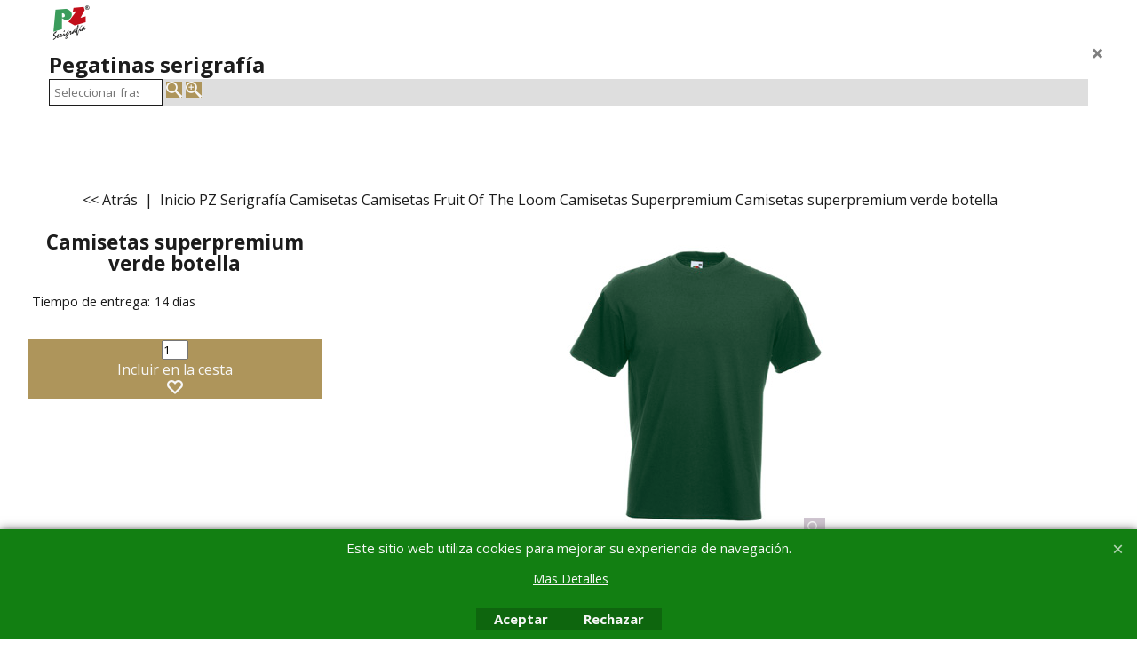

--- FILE ---
content_type: text/html
request_url: https://www.pegatinasserigrafia.com/contents/es/d-33.html
body_size: 1952
content:
<ul class="idx2List"><li class="GC32"><a id="idx2D-2" class="idx2" href="../../index.html" title=""><span>Inicio</span></a></li><li class="GC32"><a id="idx2D36568771" class="idx2" href="d36568771_Pegatinas-codigo-QR-lectura-cartas-restaurante.html" title=""><span>Pegatinas QR </span></a></li><li class="GC32"><a id="idx2D36568773" class="idx2" href="d36568773_Envoltorios-antigrasa.html" title="envoltorios antigrasa impresión serigrafía"><span>Envoltorios antigrasa</span></a></li><li class="GC32"><a id="idx2D36568778" class="idx2" href="d36568778_Cajas-pizzas.html" title="Cajas para pizzas impresión serigrafía"><span>Cajas pizzas</span></a><ul><li class="GC34"><a id="idx2SubD36568779" class="idx2Sub" href="d36568779_Cajas-pizzas-26-cm..html" title="Cajas pequeñas para pizzas impresión serigrafía"><img src="../media/trans.gif" data-echo="../media/k_Cajas-pizzas--26-cm-serigrafia-caja-pequena---copia.jpg" id="ID36568779" name="ID36568779" border="0" alt="Cajas pequeñas para pizzas impresión serigrafía" title="Cajas pequeñas para pizzas impresión serigrafía" width="338" height="238"/><span>Cajas pizzas 26 cm.</span></a></li><li class="GC34"><a id="idx2SubD36568780" class="idx2Sub" href="d36568780_Cajas-pizza.html" title="Cajas medianas para pizzas impresión serigrafía"><img src="../media/trans.gif" data-echo="../media/k_Cajas-pizzas--26-cm-serigrafiadas--copia.jpg" id="ID36568780" name="ID36568780" border="0" alt="Cajas medianas para pizzas impresión serigrafía" title="Cajas medianas para pizzas impresión serigrafía" width="338" height="238"/><span>Cajas pizza 30 cm.</span></a></li><li class="GC34"><a id="idx2SubD36568781" class="idx2Sub" href="d36568781_Cajas-pizza-40-cm..html" title="Cajas familiares para pizzas impresión serigrafía"><img src="../media/trans.gif" data-echo="../media/k_Cajas-para-pizzas-40-cm-serigrafiadas---copia.jpg" id="ID36568781" name="ID36568781" border="0" alt="Cajas familiares para pizzas impresión serigrafía" title="Cajas familiares para pizzas impresión serigrafía" width="338" height="238"/><span>Cajas pizza 40 cm.</span></a></li></ul></li><li class="GC32"><a id="idx2D14" class="idx2" href="d14_gota-de-resina.html" title="Pegatinas con gota de resina, adhesivos gota de resina, adhesivos resibnados"><span>Gota resina</span></a><ul><li class="GC34"><a id="idx2SubD64" class="idx2Sub" href="d64_Gota-de-resina-oro.html" title="Pegatinas gota de resina oro"><img src="../media/trans.gif" data-echo="../media/k_gota-de-resina-oro.png" id="ID64" name="ID64" border="0" alt="Pegatinas gota de resina oro" title="Pegatinas gota de resina oro" width="250" height="110"/><span>Gota de resina oro</span></a></li><li class="GC34"><a id="idx2SubD65" class="idx2Sub" href="d65_gota-de-resina-plata.html" title="Pegatinas gota de resina plata"><img src="../media/trans.gif" data-echo="../media/k_gota-de-resina-plata.png" id="ID65" name="ID65" border="0" alt="Pegatinas gota de resina plata" title="Pegatinas gota de resina plata" width="250" height="110"/><span>Gota de resina plata</span></a></li><li class="GC34"><a id="idx2SubD36568732" class="idx2Sub" href="d36568732_Pegatinas-resinadas-proteccion-depositos-motos.html" title=""><img src="../media/trans.gif" data-echo="../media/k_ADHESIVOS-RESINA-BOXES.jpg" id="ID36568732" name="ID36568732" border="0" alt="" title="" width="1347" height="1708"/><span>Pegatinas resinadas protección depósitos motos</span></a></li><li class="GC34"><a id="idx2SubD85" class="idx2Sub" href="d85_Pegatinas_resinadas_transparentes.html" title=""><img src="../media/trans.gif" data-echo="../media/gota-resina-motos-transparente.jpg" id="ID85" name="ID85" border="0" alt="" title="" width="1180" height="1618"/><span>Pegatinas resinadas transparentes</span></a></li><li class="GC34"><a id="idx2SubD86" class="idx2Sub" href="d86_Pegatinas_resinadas_gran_formato.html" title=""><img src="../media/trans.gif" data-echo="../media/pegatina-gota-de-resina-rotulacion.jpg" id="ID86" name="ID86" border="0" alt="" title="" width="640" height="478"/><span>Pegatinas resinadas gran formato</span></a></li><li class="GC34"><a id="idx2SubD87" class="idx2Sub" href="d87_Pegatinas-resinadas-letras-corporeas-lettering.html" title=""><img src="../media/trans.gif" data-echo="../media/pegatinas-resinadas-letra-corporea.jpg" id="ID87" name="ID87" border="0" alt="" title="" width="640" height="480"/><span>Pegatinas resinadas letras corpóreas</span></a></li><li class="GC34"><a id="idx2SubD88" class="idx2Sub" href="d88_Pegatinas_resinadas_banderas.html" title=""><img src="../media/trans.gif" data-echo="../media/20140217_163526.jpg" id="ID88" name="ID88" border="0" alt="" title="" width="2560" height="1920"/><span>Pegatinas resinadas banderas</span></a></li><li class="GC34"><a id="idx2SubD89" class="idx2Sub" href="d89_Lazos_resinados.html" title=""><img src="../media/trans.gif" data-echo="../media/20140217_163635.jpg" id="ID89" name="ID89" border="0" alt="" title="" width="1920" height="2560"/><span>Lazos resinados</span></a></li><li class="GC34"><a id="idx2SubD90" class="idx2Sub" href="d90_Aplicaciones_para_las_pegatinas_con_gota_de_resina.html" title=""><img src="../media/trans.gif" data-echo="../media/adhesivos de resina.jpg" id="ID90" name="ID90" border="0" alt="" title="" width="500" height="333"/><span>Aplicaciones para las pegatinas con gota de resina</span></a></li><li class="GC34"><a id="idx2SubD99" class="idx2Sub" href="d99_Pegatinas-gota-de-resina.html" title=""><img src="../media/trans.gif" data-echo="../media/k_pegatinas-gota-resina-blancas.jpg" id="ID99" name="ID99" border="0" alt="" title="" width="2560" height="1920"/><span>Pegatinas gota de resina</span></a></li><li class="GC34"><a id="idx2SubD36568669" class="idx2Sub" href="d36568669_pegatinas-resinadas-blancas.html" title=""><img src="../media/trans.gif" data-echo="../media/k_DSC04010.JPG" id="ID36568669" name="ID36568669" border="0" alt="" title="" width="640" height="480"/><span>pegatinas resinadas blancas</span></a></li><li class="GC34"><a id="idx2SubD36568674" class="idx2Sub" href="d36568674_Pegatinas-resinadas-portamatriculas.html" title=""><img src="../media/trans.gif" data-echo="../media/k_Resina-matriculas-ok-22.jpg" id="ID36568674" name="ID36568674" border="0" alt="" title="" width="250" height="140"/><span>Pegatinas resinadas portamatrículas</span></a><ul><li class="GC34"><a id="idx2SubD36568719" class="idx2Sub" href="d36568719_pegatinas-resinadas-para-matriculas.html" title=""><img src="../media/trans.gif" data-echo="../media/k_Pegatinas-gota-de-resina-para-matriculas.jpg" id="ID36568719" name="ID36568719" border="0" alt="" title="" width="1142" height="483"/><span>pegatinas resinadas para matriculas</span></a></li><li class="GC34"><a id="idx2SubD36568720" class="idx2Sub" href="d36568720_Pegatinas-resinadas-matriculas-de-motos.html" title=""><img src="../media/trans.gif" data-echo="../media/k_Pegatinas-resina-matriculas-motos.jpg" id="ID36568720" name="ID36568720" border="0" alt="" title="" width="1181" height="576"/><span>Pegatinas resinadas matriculas de motos</span></a></li></ul></li><li class="GC34"><a id="idx2SubD36568733" class="idx2Sub" href="d36568733_Pegatinas-para-nombres-de-barcos-en-gota-de-resina.html" title=""><img src="../media/trans.gif" data-echo="../media/k_pegatinas-gota-de-resina-para-nombres-de-barcos.jpg" id="ID36568733" name="ID36568733" border="0" alt="" title="" width="907" height="670"/><span>Pegatinas para nombres de barcos en gota de resina</span></a></li></ul></li><li class="GC32"><a id="idx2D36568741" class="idx2" href="d36568741_Pegatinas-suelo.html" title=""><span>Suelo</span></a><ul><li class="GC34"><a id="idx2SubD36568759" class="idx2Sub" href="d36568759_Pegatinas-su-turno-para-restaurantes.html" title=""><span>Pegatinas su turno para restaurantes</span></a></li><li class="GC34"><a id="idx2SubD36568760" class="idx2Sub" href="d36568760_Pegatinas-su-turno-para-hoteles.html" title=""><span>Pegatinas su turno para hoteles</span></a></li><li class="GC34"><a id="idx2SubD36568761" class="idx2Sub" href="d36568761_Pegatinas-para-suelo-supermercados.html" title=""><span>Pegatinas su turno supermercados</span></a></li><li class="GC34"><a id="idx2SubD36568762" class="idx2Sub" href="d36568762_Pegatinas-espere-su-turno-hoteles.html" title=""><span>Pegatinas espere su turno hoteles</span></a></li><li class="GC34"><a id="idx2SubD36568763" class="idx2Sub" href="d36568763_Pegatinas-espere-su-turno-ayuntamientos.html" title=""><span>Pegatinas espere su turno ayuntamientos</span></a></li><li class="GC34"><a id="idx2SubD36568764" class="idx2Sub" href="d36568764_Pegatinas-su-turno-talleres-mecanicos.html" title=""><span>Pegatinas su turno talleres mecánicos</span></a></li><li class="GC34"><a id="idx2SubD36568765" class="idx2Sub" href="d36568765_Adhesius-esperi-el-seu-torn.html" title=""><span>Adhesius esperi el seu torn</span></a></li></ul></li><li class="GC32"><a id="idx2D36568774" class="idx2" href="d36568774_Vinilos.html" title=""><span>Vinilos</span></a><ul><li class="GC34"><a id="idx2SubD36568775" class="idx2Sub" href="d36568775_Vinilos-blancos-con-adhesivo-permanente.html" title=""><span>Vinilos blancos con adhesivo permanente</span></a></li><li class="GC34"><a id="idx2SubD36568776" class="idx2Sub" href="d36568776_Vinilos-blancos-con-adhesivo-removible.html" title=""><span>Vinilos blancos con adhesivo removible</span></a></li><li class="GC34"><a id="idx2SubD36568777" class="idx2Sub" href="d36568777_Vinilos-blancos-adhesivo-permanente-dorso-ranurado.html" title=""><span>Vinilos blancos adhesivo permanente dorso ranurado</span></a></li></ul></li><li class="GC32"><a id="idx2D36568743" class="idx2" href="d36568743_Pegatinas-manillas-.html" title=""><span>Manillas </span></a></li><li class="GC32"><a id="idx2D36568747" class="idx2" href="d36568747_Espejos.html" title=""><span>Espejos</span></a></li><li class="GC32"><a id="idx2D36568749" class="idx2" href="d36568749_Ascensores.html" title=""><span>Ascensores</span></a></li><li class="GC32"><a id="idx2D36568766" class="idx2" href="d36568766_Camisetas.html" title=""><span>Camisetas</span></a></li><li class="GC32"><a id="idx2D15" class="idx2" href="d15_Autoestaticos.html" title=""><span>Autoestaticos</span></a><ul><li class="GC34"><a id="idx2SubD36568692" class="idx2Sub" href="d36568692_Autoestaticos-8x8-cm.html" title=""><span>Autoestáticos 8x8 cm </span></a></li><li class="GC34"><a id="idx2SubD36568693" class="idx2Sub" href="d36568693_Redondos.html" title=""><span>Redondos 6.5x6.5 cm </span></a></li><li class="GC34"><a id="idx2SubD36568694" class="idx2Sub" href="d36568694_autoestaticos-5x4-cm-.html" title=""><span>autoestáticos 5x4 cm </span></a></li><li class="GC34"><a id="idx2SubD36568695" class="idx2Sub" href="d36568695_Autoestaticos-60x22-cm-.html" title=""><span>Autoestáticos 60x22 cm </span></a></li><li class="GC34"><a id="idx2SubD36568696" class="idx2Sub" href="d36568696_Autoestaticos-80x30-cm.html" title=""><span>Autoestáticos 80x30 cm</span></a></li><li class="GC34"><a id="idx2SubD36568697" class="idx2Sub" href="d36568697_Autoestaticos-8x4.5-cm-.html" title=""><span>Autoestáticos 8x4.5 cm </span></a></li><li class="GC34"><a id="idx2SubD36568703" class="idx2Sub" href="d36568703_Autoestaticos-tamano-standar.html" title=""><span>Autoestáticos tamaño standar</span></a></li></ul></li><li class="GC32"><a id="idx2D34" class="idx2" href="d34_Antigoteos-vino-cortavinos.html" title=""><span>Cortavinos</span></a></li><li class="GC32"><a id="idx2D-21" class="idx2" href="brands.html" title=""><span>Comprar por marca</span></a></li><li class="GC32"><a id="idx2D36568772" class="idx2" href="d36568772_Tank-pad.html" title="Tank pad, pegatinas prtección depósitos motos"><span>Tank pad</span></a></li></ul>

--- FILE ---
content_type: text/html
request_url: https://www.pegatinasserigrafia.com/contents/es/d-34.html
body_size: 654
content:
<ul class="idx1List"><li class="GC28"><a id="idx1D-2" class="idx1" href="../../index.html" title=""><span>Inicio</span></a></li><li class="GC28"><a id="idx1D54" class="idx1" href="d54_Pegapins.html" title="Pegatinas resinadas"><span>Pegapins ®</span></a><ul><li class="GC30"><a id="idx1SubD31000984" class="idx1Sub" href="d31000984_Pegatinas-resinadas.html" title=""><img src="../media/trans.gif" data-echo="../media/pegatinas-resinadas_20170718072141.jpg" id="ID31000984" name="ID31000984" border="0" alt="" title="" width="350" height="263"/><span>Pegatinas resinadas</span></a></li><li class="GC30"><a id="idx1SubD55" class="idx1Sub" href="d55_Autoestaticos.html" title="Pegatinas talleres"><img src="../media/trans.gif" data-echo="../media/k_autoestaticos.png" id="ID55" name="ID55" border="0" alt="Pegatinas talleres" title="Pegatinas talleres" width="165" height="88"/><span>Autoestaticos ®</span></a></li></ul></li><li class="GC28"><a id="idx1D136" class="idx1" href="d136_Serigrafia-PZ.html" title=""><span>Nosotros</span></a></li><li class="GC28"><a id="idx1D-9" class="idx1" href="contactus.html" title=""><span>Contacto</span></a></li><li class="GC28"><a id="idx1D-5" class="idx1" href="terms.html" title=""><span>Términos</span></a></li><li class="GC28"><a id="idx1D-4" class="idx1" href="privacy.html" title=""><span>Privacidad</span></a></li><li class="GC28"><a id="idx1D-6" class="idx1" href="basket.html" title=""><span>Caja</span></a></li><li class="GC28"><a id="idx1D-3" class="idx1" href="about.html" title="Haga clic aquí para editar introducción"><span>Catálogo</span></a><ul><li class="GC30"><a id="idx1SubD71" class="idx1Sub" href="d71_Merchandising_festivales.html" title=""><span>Merchandising festivales</span></a></li><li class="GC30"><a id="idx1SubD72" class="idx1Sub" href="d72_Ofertas_autoestaticos.html" title=""><span>Autoestaticos</span></a></li><li class="GC30"><a id="idx1SubD95" class="idx1Sub" href="d95_Pueblos_de_Mallorca.html" title=""><span>Pueblos de Mallorca</span></a></li><li class="GC30"><a id="idx1SubD31001007" class="idx1Sub" href="d31001007_POLITICAS-DE-COOCKIES.html" title=""><span>POLITICAS DE COOCKIES</span></a></li></ul></li><li class="GC28"><a id="idx1D39" class="idx1" href="d39_Presupuestos-serigrafia.html" title=""><span>Presupuestos</span></a></li><li class="GC28"><a id="idx1D9" class="idx1" href="d9_Envios.html" title=""><span>Envios</span></a></li><li class="GC28"><a id="idx1D-10" class="idx1" href="favorites.html" title="Haga clic aquí para editar introducción"><span>Favoritos</span></a></li><li class="GC28"><a id="idx1D53" class="idx1" href="d53_Cortagotas-vino.html" title="Antigoteos vino"><span>Cortagotas</span></a><ul><li class="GC30"><a id="idx1SubD36568684" class="idx1Sub" href="d36568684_Presupuestos.html" title=""><span>Presupuestos</span></a></li></ul></li><li class="GC28"><a id="idx1D31001013" class="idx1" href="d31001013_Pedidos-Serigrafia-PZ.html" title=""><span>Pedidos</span></a></li></ul>

--- FILE ---
content_type: text/html; charset=utf-8
request_url: https://www.pegatinasserigrafia.com/contents/es/conf.html?lmd=45684.695833
body_size: 1624
content:
<html> <head><meta http-equiv="Content-Type" content="text/html; charset=utf-8">
<meta name="robots" content="noindex,nofollow,noarchive,nosnippet"/>
<script type="text/javascript">var tf=parent.tf,core=tf.core;function coreSettings(){if(!tf.coreLoaded||!tf.core||!tf.core.Basket){setTimeout("coreSettings()",100);return;}core=tf.core;core.Basket.shDisc('6','','','','',-1,'');core.Basket.tax=new core.tax();core.BTax=core.Basket.tax;core.STax=new core.tax();core.BTax.init(core.shopRegion,true);core.STax.init(core.shopRegion,true);core.BTax.addArea('TD1','ES','21.000','IVA',false,0,0);populateTSI();core.confLoaded=true;if(tf.core&&tf.updateTab&&tf.bsk)tf.updateTab();}coreSettings();function populateTSI(){if(!core)core=tf.core;if(!core)return;var TS=[];TS['TD1']={inc:'Con IVA',exc:'Sin IVA'};core.tsI={length:0};core.tsIx={length:0};var country_code=(core.region)?core.region:core.shopRegion;for(var s in TS){if((core.BTax&&core.BTax.forRegion(s,country_code))){core.tsI[s]=TS[s]['inc'];core.tsI['length']++;core.tsIx[s]=TS[s]['exc'];core.tsIx['length']++;}}var TSSH=[];core.tsshI={length:0};core.tsshIx={length:0};for(var s in TSSH){if(core.STax&&core.STax.forRegion(s,country_code)){core.tsshI[s]=TSSH[s]['inc'];core.tsshI['length']++;core.tsshIx[s]=TSSH[s]['exc'];core.tsshIx['length']++;}}}function greySettings(){if(tf.isInSFClassic())return;if(!tf.coreLoaded||!tf.greyLoaded||!tf.shipping||!tf.shipping.shipping||!tf.cntyListLoaded){setTimeout("greySettings()",100);return;}core=tf.core,grey=tf.shipping;grey.core=core;grey.ship=new grey.shipping(grey.cnty,0,0.000);tf.ship_obj=grey.ship;tf.shipping.serviceReady=true;grey.ship.type('0','0.000000');}greySettings();function custInfo(){var grey=tf.shipping;var ret=[];var values={'customer_zip':(tf.content.ship&&tf.content.ship.zip?tf.content.ship.zip.value:'')};var FF=['1,Nombre,customer_firstname,1,0,0,20,1,50,0,0,0,1,1,1,1,'+(values['customer_firstname']||'')+'','3,Empresa,company_name,1,0,0,20,1,20,0,0,0,1,0,1,1,Empresa','5,Calle,customer_street,1,0,0,20,1,70,0,0,0,1,1,1,1,'+(values['customer_street']||'')+'','6,Número,customer_house_number,1,0,0,20,1,70,0,0,0,1,1,1,1,'+(values['customer_house_number']||'')+'','7,Ciudad/Pueblo,customer_city,1,0,0,20,1,80,0,0,0,1,1,1,1,'+(values['customer_city']||'')+'','8,Provincia,customer_state,1,0,0,20,1,80,0,0,0,1,1,1,1,'+(values['customer_state']||'')+'','9,Localidad,customer_county,1,0,0,20,1,80,0,0,0,1,0,1,1,'+(values['customer_county']||'')+'','10,Código postal,customer_zip,1,0,0,20,1,20,0,0,0,1,1,1,1,'+(values['customer_zip']||'')+'','11,Teléfono,customer_phone,1,0,0,20,1,25,0,0,0,1,1,1,1,Telefono','13,E-mail,customer_email,1,0,0,20,1,200,0,0,0,1,1,1,1,'+(values['customer_email']||'')+'','15,Cif.,customer_extra1,1,0,0,8,1,200,0,0,1,1,1,1,1,'+(values['customer_extra1']||'')+'','16,País ,customer_country,1,0,0,20,1,80,0,0,0,1,1,1,1,'+(values['customer_country']||'')+''];ret['Dirección de Cobro']=grey.crCGIFlds('customer',FF);var FF=['1,Nombre,delivery_firstname,1,0,0,20,1,50,0,0,0,1,1,1,1,'+(values['delivery_firstname']||'')+'','2,Apellido,delivery_lastname,1,0,0,20,1,50,0,0,0,1,1,1,1,'+(values['delivery_lastname']||'')+'','3,Nombre de la empresa,company_name,1,0,0,20,1,200,0,0,0,1,0,1,1,'+(values['company_name']||'')+'','4,País ,delivery_country,1,0,0,20,1,80,0,0,0,1,1,1,1,'+(values['delivery_country']||'')+'','6,Número,delivery_house_number,1,0,0,20,1,70,0,0,0,1,1,1,1,'+(values['delivery_house_number']||'')+'','7,Calle,delivery_street,1,0,0,20,1,70,0,0,0,1,1,1,1,'+(values['delivery_street']||'')+'','8,Ciudad/Pueblo,delivery_city,1,0,0,20,1,80,0,0,0,1,1,1,1,'+(values['delivery_city']||'')+'','9,Estado,delivery_state,1,0,0,20,1,80,0,0,0,1,1,1,1,'+(values['delivery_state']||'')+'','10,Condado,delivery_county,1,0,0,20,1,80,0,0,0,1,1,1,1,'+(values['delivery_county']||'')+'','11,Código postal,delivery_zip,1,0,0,20,1,20,0,0,0,1,1,1,1,'+(values['delivery_zip']||'')+'','12,Teléfono,delivery_phone,1,0,0,20,1,25,0,0,0,1,1,1,1,'+(values['delivery_phone']||'')+''];ret['Dirección de Entrega']=grey.crCGIFlds('customer',FF);return ret;}var pmdataraw='<?xml version=\"1.0\" encoding=\"UTF-8\"?><data><method><service>Pago manual</service><service_logo></service_logo><key>Pay On Invoice</key><name>Pagar por factura</name><comment>Pago por transferencia bancaria</comment><comment_name>Comentarios</comment_name><id>0</id><fees></fees><logo></logo><currencies>EUR</currencies><country></country><priority>1</priority></method><duty_warning enabled=\"1\"></duty_warning><surchargetax enabled=\"0\"></surchargetax><provider_name enabled=\"1\"></provider_name></data>'.replace(/&/g,'&amp;');var pmdatasig='45684.691667';function payMethod(){var grey=tf.shipping;var ret=[];return ret;}tf.conf=this.window;tf.confLoaded='es';</script></head><body></body>
</html>
<!--$Revision: 46272 $
$HeadURL: svn://localhost/ShopFactory/branches/V14_60/bin/Common%20Files/parseLang/conf.html $ -->

--- FILE ---
content_type: text/html; charset=utf-8
request_url: https://www.pegatinasserigrafia.com/contents/grey.html
body_size: 6348
content:
<html xmlns:sf>
<head>
<meta http-equiv=Content-Type content="text/html; charset=utf-8">
<meta name="robots" content="noindex,nofollow,noarchive,nosnippet"/>
<script type="text/javascript">var tf=parent.tf,core=tf.core;var d=document;tf.$(tf.content).trigger('grey.loading');var ship,_loc=null,zip='';tf.scr.load('_cntyListjs_',tf.wm.url('cntyList.js','-',1),null,null,d);var addressFormatHTML;tf.scr.load('_contactusaddressjs_',tf.wm.url('contactus_address.js',tf.lmd['contactus'],1),null,null,d);var langDir=tf.wm.path(unescape(tf.location));var CS=[];CS['basket']=['basket','version=6.00','sfver="ShopFactory Gold 14.6.0 Build 24151/F1CF229D0301F26C329AB9F589DEA274"','promo=""','round=core.nfmt.roundTotalTable[tf.shopCurrency.iso]','ship_total=$_.shipPrice(tf.ship_obj)','weight=overall("weight")','tax_noshiptax=$_.chk_tax_noshiptax','tax_ship=$_.chk_tax_ship','tax_total=$_.chk_total_tax','disc_novoucher=$_.chk_disc_novoucher','quantity=overall("quantity")','purchase=total()','pmsurcharge=overall("pmsurcharge")','pmsurchargetax=overall("pmsurchargetax")','extotal=total("exc")','intotal=total("inc")','total=$_.chk_total'];var terms_title={'es':'Términos',}[tf.lang];CS['shop']=['shop','name=""','html_lang=tf.lang','host=tf.wm.hostbaseurl','symbol=tf.currentCurrency.abbrev','decimal=nfmt.delim()','scurrency=tf.shopCurrency.getSignedID()','sprecision=tf.shopCurrency.decimal_places','ccurrency=tf.currentCurrency.iso','cprecision=tf.currentCurrency.decimal_places','crate=parseFloat(tf.currentCurrency.multiplier/tf.shopCurrency.multiplier)','sfid="No reginfo;381b1440"','term=langDir+"terms.html"','weightUnit="kg"','discounts_secure="6,,/33E1BC099C413AB455511D1C7FD65A53"','tax_secure="21.000,TD1,4/0549C47FDF2AE46A99321FEEFE61541C"','deduct_local_tax="1"','checkout_url=langDir+"basket.html"','thankyou_url=langDir+"thankyou.html"','unsuccessful_url=langDir+"unsuccessful.html"','sessid=tf.wm._rnd','terms_email_url=langDir+"terms_email.html"','terms_emailtext_url=langDir+"terms_email.txt"','terms_required="1"','terms_title=terms_title','defaultHTMLFile="index.html"','articleNumSeparator="-"','terms_for_returning_products_type="-1"','terms_for_returning_products_title=""','terms_for_returning_products_email_url=langDir+"terms_for_returning_products_email.html"','terms_for_returning_products_emailtext_url=langDir+"terms_for_returning_products_email.txt"','privacy_title="Privacidad"','privacy_url=langDir+"privacy.html"','confirm_email_url=langDir+"confirm_email.html"','contact_title="Contacto"','contact_url=langDir+"contactus.html"'];CS['item']=['item','prodid=id','quantity=quantity','title=title','information=information','price=price','weight=weight()','itemNo=getItemNo()','taxes=taxes','useDec=useDec','esd=esd','prdc=prdc','page=unescape(purl)','img=unescape(pimg)','stotal=calc("cgi")','department=$_.department.replace(/\&gt\;/g,">")','category=$_.category','producttype=$_.producttype','requestquote=requestQuote','requestsample=requestSample','product_secure=sig(true)','brand=brand','EAN=ean'];CS['freeitem']=['freeitem','prodid=id','quantity=quantity','title=title','price=price','weight=weight()','itemNo=itemNo'];CS['disc']=['disc','type=type','value=value','timelimit=tlim'];CS['gdisc']=['gdisc','value=value'];CS['option']=['option','field=name','chid=choiceId()','display=title','required=type','choice=choice()','price=price()','weight=weight()','optid=optId()','combine=combine'];CS['tax']=['tax','taxid=id','amount=cache','taxName=taxName','code=code','percentage=perc','incTax=incTax','isexempt=exempt','exemptNo=exNo'];CS['shiptax']=['shiptax','taxid=id','amount=cache','taxName=taxName','code=code','percentage=perc','incTax=incTax','isexempt=exempt','exemptNo=exNo'];CS['ship']=['shipinfo','type=type()','rcode=core.region','mcode=core.method','region=core.Basket.ship.rgnName','regionCodes=core.Basket.ship.rgnCodes','method=core.Basket.ship.mthName','zip=tf.shipping.zip','tax=tax()','ADSA="1"','packages=packages'];CS['sDetails']=['shipdetails','chargeType=chargeType','handling=handling','minCharge=minCharge','rateType=rateType','perBox=perBox','costPerWU=costPerWU','maxWeightPerBox=maxWght','sig=sig'];CS['merchant']=['merchant','Country="ES"','EmailOrders="pz@pzserigrafia.com"','merchantHTML=window.addressFormatHTML','ContactName="Vicente Padilla"','CompanyName="Serigrafía PZ s.l."','CompanyAddress="Conradors, 25"','Suburb="Polígono de Marratxi"','City="Marratxí"','County=""','State=""','Zip="07141"','Phone=" 971 60 42 60"','Fax="."','EmailContact="pz@pzserigrafia.com"','PhoneOrder="0034 971 60 42 60"','FaxOrder="."','CompanyNumberLabel="B07641335"','CompanyNumber="B07641335"','TaxNumberLabel="Tax number"','TaxNumber=""','Custom1Name="Custom 1"','Custom1Content=""','Custom2Name="Custom 2"','Custom2Content=""'];CS['reseller']=['reseller','mid=tf.getARMID("mid",true)','rid=core.ResellerID?core.ResellerID:tf.getARMID("rid",true)','rpwd=core.ResellerPasswd','aid=tf.getARMID("aid",true)'];CS['fieldnames']=['fieldnames','fields="Order,FieldName,KeyName,FieldType,DataType,DropdownType,BoxWidth,BoxLines,MaxLength,DefaultAnswer,NumberOfAnswers,UserDeletable,Required,ProvidedByCustomer,RadioTypeFlag,CheckboxTypeFlag"'];CS['field']=['field','value='];CS['customer']=['custdetails'];CS['payment']=['payment'];CS['paymentfilter']=['paymentfilter'];CS['pmethod']=['method','typename=name','typecode=code'];CS['pservice']=['service','ID=[0]','Name=[1]','MID=[2]','Password=[3]','URL=[4]','PGP=[5]','Extra1=[6]','Extra2=[7]','ServiceID=[8]','PServType=[9]'];CS['colors']=['colors','bg=document.bgColor','link="#571F9c"','alink="#571F9c"','vlink=document.vlinkColor','special="#EC006c"','classViewbasketHeader=core.getCssText(".GC5")','classBody=core.getCssText(".GC22")','classContentBody=core.getCssText("body.ContentBody").replace(/\%26/g,"%2526")','classCheckout=core.getCssText(".GC13")','classStepsClr1=core.getCssText(".GC13")','classStepsClr2=core.getCssText(tf.$(\'#Content\').attr(\'class\').replace(/.*?(GC\\d+).*/,\'.$1\')).replace(/.*background-color:(.*?);.*/,\'$1\')','classBackgroundImg=core.getCssText("body").replace(/\%26/g,"%2526")','GC15=core.getCssText(".GC15")','GC41=core.getCssText(".GC41")'];CS['texts']=['LD','step1=$_.LD_SHOPPING_CART','step2=$_.LD_SECURE_CHECKOUT','step3=$_.LD_REVIEWANDSENDORDER','steps_version=3.00','in_case_we_have_to_contact_you=$_.LD_IN_CASE_WE_HAVE_TO_CONTACT_YOU'];CS['order']=['order','format="HTML_V8"','delim="~"','min="1.000000"','max="0.000000"','email_field="confirm_email"','attach="1"','integrateOrderTracking="1"',];CS['services']=['services'];CS['services/service']=['service','name=name'];CS['services/service/property']=['property','name=name','value=value'];function crCGIFlds(id,arr,obj){var aref=new Array();for(var i=0;i<arr.length;i++)aref[i]=Code.code('field',arr[i]);return Code.code(id,obj,aref);}function prepare4post(arr){function _cde(arr,type,obj,aref,noTagIfTheseAttribsBlank){if(arr)arr[arr.length]=Code.code(type,obj,aref,noTagIfTheseAttribsBlank);else return Code.code(type,obj,aref)}var bsk=core.Basket;if(bsk.items.cnt()<=0)return;if(!arr)arr=new Array();_cde(null,'basket',bsk,arr);var itm=bsk.items.start();while(itm!=null){var a=new Array();for(var i=0,o=itm.options;i<o.cnt();i++)_cde(a,'option',o.get(i),null,{choice:true});_cde(a,'disc',bsk.disc.get(itm.id));if(core.ResellerID!=''){var gd=bsk.gdisc.getById(itm.prdc);if(!gd)gd=bsk.gdisc.getById('ALL_OTHERS');if(gd)_cde(a,'gdisc',gd);}if(itm.prdc)itm.prdc=itm.prdc.replace('%%P','');_cde(arr,'item',itm,a);if(!isNaN(itm.prdc))itm.prdc+='%%P';itm=bsk.items.next();}var itm=bsk.fbsk.items.start();while(itm!=null){_cde(arr,'freeitem',itm);itm=bsk.fbsk.items.next();}for(var i=0,tl=bsk.tax._tax;i<tl.cnt();i++)_cde(arr,'tax',tl.get(i));for(var i=0,tl=core.STax._tax;i<tl.cnt();i++)_cde(arr,'shiptax',tl.get(i));if(tf.conf){_cde(arr,'fieldnames');var tmp,pa=[];tmp=tf.conf.custInfo();for(i in tmp)arr[arr.length]=tmp[i];tmp=tf.conf.payMethod();for(i in tmp)pa[pa.length]=tmp[i];}if(tf.core.voucher&&tf.core.voucher.noDiscount())tf.core.voucher.invalidate();var aServices=[{}];var a1=new Array();for(var i=1;i<aServices.length;i++){var a2=new Array(),oService=aServices[i];if(oService.property.length){for(var j=0;j<oService.property.length;j++){_cde(a2,'services/service/property',oService.property[j]);}}else _cde(a2,'services/service/property',oService.property);_cde(a1,'services/service',oService,a2);}_cde(arr,'services',null,a1);if(typeof(ship)=='undefined'||!ship)tf.conf.greySettings();_cde(arr,'payment',this,pa);arr.push('<paymentfilter>'+tf.escapeForXML(tf.core.pmKey.replace(/\(/g,'&#40;').replace(/\)/g,'&#41;').replace(/,/g,'&#44;'))+'</paymentfilter>');_cde(arr,'ship',ship,new Array(_cde(null,'sDetails',ship.cLink)));_cde(arr,'merchant',bsk);_cde(arr,'disc',bsk.shDisc());_cde(arr,'reseller');_cde(arr,'shop',this);_cde(arr,'order');_cde(arr,'colors');_cde(arr,'texts',tf.LD);var sCde=_cde(null,'basket',bsk,arr);if(!tf.isIE8)sCde=sCde.replace(/%/g,'%25').replace(/&/g,'%26').replace(/"/g,'%22').replace(/</g,'%3c').replace(/>/g,'%3e');return sCde;}function xml(codes){this.code=xmlCode;this._cd=codes||new Array();return this;}var _inv=new Array();_inv['&']='%26amp;';_inv['"']='&quot;'
_inv['\'']='&#39;'
_inv['>']='&gt;'
_inv['<']='&lt;'
function xmlCode(str,$_,aref,noTagIfTheseAttribsBlank){function _append(s){if(s==''||s.charAt(0)=='[')s='$_'+s;else if(s.indexOf('escape')==0)s="escape($_."+s.replace(/^.+\(([^\)]+)\)/,"$1")+")";else if(s.indexOf('unescape')==0)s="unescape($_."+s.replace(/^.+\(([^\)]+)\)/,"$1")+")";else if(s.indexOf('.')==-1)s='$_.'+s;return s;}function _esc(s){if(typeof(s)!='string')return s;for(var j in _inv)if(s.indexOf(j)!=-1){eval('var re=/'+j+'/g');s=s.replace(re,_inv[j]);}return smart_unescape(s);}var nfmt=core.nfmt;var arr=this._cd[str];if(!arr){var end=str.indexOf('>');if(end==-1)end=str.length;str=str.substring(str.indexOf('<')+1,end);arr=str.split(' ');}var ret=new Array(),doTag=true;for(var i in arr){var tmp=arr[i].split('='),val=(arr[i].indexOf('=')!=-1)?arr[i].substr(arr[i].indexOf('=')+1):null;if(val==null)ret[i]=arr[i];else if(val.charAt(0)=='"')ret[i]=tmp[0]+'="'+_esc(val.substring(1,val.length-1))+'"';else{var s=eval(_append(val));if(noTagIfTheseAttribsBlank&&noTagIfTheseAttribsBlank[tmp[0]]!=null&&!s){doTag=false;break;}if(s==null)s='';else s=_esc(s);ret[i]=tmp[0]+'="'+s+'"'}}if(doTag){str='<'+ret.join(' ');str+=(aref)?'>\n'+aref.join('')+'</'+ret[0]+'>':'/>\n';}else str='';return str;}var Code=new xml(CS);function cnty(){this._rs=new Array();this.reg=cyReg;this.filter=cyFlt;return this;}function cyReg(cs,m){if(cs==null){var s=new Array();for(i in this._rs)if(i&&this._rs[i]==1)s[s.length]=i;return s;}var s=cs.split(',');var rs=this._rs;if(!m)m=1;for(var i=0;i<s.length;i++){var c=s[i];if(c=='01'){var allcodes='';for(var j=0;j<_loc['All'].length;j+=2){if(_loc['All'][j].substr(0,1)!='0')allcodes+=','+_loc['All'][j];}this.reg(allcodes.substr(1));continue;}var l=c.length;if(l>6)l=6;for(var j=l;j>2;j-=2)this.reg(c.substring(0,l-2),2);if(rs[c]==null||rs[c]==2)rs[c]=m;}}function cyFlt(arr){for(var i=0;i<arr.length;i+=2)if(arr[i].charAt(0)!='-'&&this._rs[arr[i]]==null)arr[i]='-'+arr[i];}function reg_meth(mid,rid,mc,ct,rt,rg,hg,pb,mw,cpwu,zipStr,sig){this.rid=rid;this.mid=mid;this.chargeType=ct;this.handling=hg;this.minCharge=parseFloat(mc);this.rateType=parseFloat(rt);this.perBox=parseFloat(pb);this.costPerWU=parseFloat(cpwu);this.maxWght=parseFloat(mw);this.rg=new core.dynObj('range');this.zip=zipStr.split(',');this.sig=sig;var zip=this.zip;for(var i=0;i<zip.length;i++)zip[zip[i]]='';if(rg==null)rg='';var rg_a=rg.toString().split(';');for(var i=0;i<rg_a.length;i++){if(rg_a[i]=='')continue;var t=this.rg.empty();t.init(rg_a[i]);this.rg.add(t);}this.incl=rmIncl;this.getData=rmGetData;}function rmIncl(code){for(var i=0;i<this.code.length;i++)if(this.code[i]==code)return i;return-1;}function rmGetData(key){var rg=this.rg.start();if(rg=='')return'';var cnt=this.rg.cnt();for(var i=0;i<cnt;i++){if(rg=='')continue;var vl=rg.getData(key);if(vl!='')return vl;rg=this.rg.next();}return this.rg.get(cnt-1).data}function shipping(cnty_obj,tt,tv){this.method=new core.dynObj('keyval');this.region=new core.dynObj('keyval');this.cnty=cnty_obj;this._ttype=tt;this._tval=tv;this.links=new Array();this.forAllProds={};this.useZip=true;this.type=shType;this.add=shAdd;this.addRegn=shAddR;this.addMeth=shAddM;this.link=shLink;this.listM=shListM;this.tax=shTax;this.cost=shCost;this.calc=shCalc;this.reset=shReset;this.cLink=new reg_meth('','',0,0,0,'',0,0,0,0,'','');this.clone=shClone;}function shClone(o,lvl,o2){if(isNaN(lvl))lvl=0;else if(lvl>10)return;lvl++;var oThis=(o2?o2:this);for(var i in o){if(typeof(o[i])=='object')if(!isNaN(o[i].length)){oThis[i]=[];shClone(o[i],lvl,oThis[i]);}else oThis[i]=new shClone(o[i],lvl);else
oThis[i]=o[i];}}function shReset(){this._tax=0;}function shType(type,price){if(type==null||type=='')type=this._shpType;if(price!=null)this.price=isNaN(price)?0:parseFloat(price);this._shpType=type;return type;}function shAdd(dyn,id,name,code,storePickup){var t=dyn.empty(id);t.init(id,name,code);if(storePickup)t.storePickup=storePickup;dyn.add(t);}function shAddR(rid,name,code){this.add(this.region,rid,name,code);}function shAddM(id,name,storePickup){this.add(this.method,id,name,null,storePickup);}function shLink(mid,rid,mc,ct,rt,rg,hg,pb,mw,cpwu,sig){var regn=this.region.get(rid);if(regn==''||this.method.get(mid)=='')return;this.links[this.links.length]=new reg_meth(mid,rid,mc,ct,rt,rg,hg,pb,mw,cpwu,regn.str,sig);this.cnty.reg(regn.str);}function shListM(code,bsk){var ret=new Array();var unq=new Array();var lk=this.links;if(code.length>4)code=code.substring(0,4);else if(code=='')return ret;var usemeth=bsk.shipMeths();for(var i=0;i<lk.length;i++){if(lk[i].zip[code]==null)continue;var mid=lk[i].mid;if(unq[mid])continue;if(usemeth[mid]){ret.push(mid);ret.push(this.method.get(mid).val());}unq[mid]='';}return ret;}function shTax(shPrc,exTaxPrc,inc,exShPrc,uadd){if(shPrc&&exTaxPrc){var rate=0,STax=core.STax,BTax=core.BTax;uadd=uadd||false;if(this._ttype==1){var tid=BTax.findMajorityTaxID(core.BTax.currRegn()),rate=STax.regnRate(tid,core.BTax.currRegn());this._tax=exShPrc?exShPrc*rate:BTax.exTax(tid,shPrc,uadd)*rate;}else{rate=STax.regnRate(STax.allIDs(uadd),core.BTax.currRegn());this._tax=STax.exTax(STax.allIDs(uadd),shPrc,uadd)*rate;}}return this._tax?this._tax:0;}function shCost(exTaxPrc,weight,quantity,code,mid){if(this.type()==0)return 0;return this.price;}function shCalc(exTaxPrc,purPr,weight,quantity,code,mid){if(this._ttype==1)tax=core.BTax;else tax=core.STax;var a=tax.allIDs().split(','),p=0;var cost=this.cost(exTaxPrc,weight,quantity,code,mid);if(this._ttype==1){if(purPr==0)p=cost;else{var tid=tax.findMajorityTaxID(core.BTax.currRegn());if(tid!='')p=tax.calcTax(tid,cost,core.BTax.currRegn())
else p=tax.exTax(tax.allIDs(),cost);}}else{p=tax.exTax(tax.allIDs(),cost);}var c=core.BTax.currRegn();var d=0,a=tax.allIDs().split(',');if(this._ttype!=1){for(var j=0;j<a.length;j++)if(tax._tax.get(a[j]))d+=(tax._tax.get(a[j]).incTax)?tax.singleAmt(a[j],p,c):0;}return(this._ttype!=1)?p+d:p;}var cnty=new cnty();function smart_unescape(s){try{return unescape(s);}catch(e){return s;}}function smart_escape(s){if(window.encodeURI)return encodeURI(s);else return escape(s)}function setShipMethods(){if(!document.forms['form0']||!document.forms['form0'].elements['provider']){setTimeout('setShipMethods()',100);return;}var shipProvider=document.forms['form0'].elements['provider'].value;if(shipProvider.match(/service id="(.*?)" logo="(.*?)" zip="(.*?)" page="(.*?)" mycnty="(.*?)" mycode="(.*?)" u="(.*?)" p="(.*?)" shandle="(.*?)"/)){serviceName=RegExp.$1;serviceLogo=RegExp.$2;serviceZip=RegExp.$3;servicePage=RegExp.$4;mycnty=RegExp.$5;mycode=RegExp.$6;u=RegExp.$7;pw=RegExp.$8;shandle=parseFloat(RegExp.$9);ship.useZip=(serviceZip?true:false);}else{return;}var useZipCnt=0;for(;;){if(shipProvider.match(/(<method .*?\/>)/)){var method=RegExp.$1;shipProvider=shipProvider.replace(method,'');if(method.match(/<method id="(.*?)" name="(.*?)" rid="(.*?)" regn="(.*?)" code="(.*?)"(?: usezip="(.*?)")? ?\/>/)){var id=RegExp.$1,name=RegExp.$2,rid=RegExp.$3,regn=RegExp.$4,code=RegExp.$5,useZip=RegExp.$6;ship.addMeth(id,name);ship.addRegn(rid,regn,code);ship.link(id,rid,0.00,'0',0,'0,0,0',0.00,'0',0.00,0.00,'');ship.forAllProds[id]=2;useZipCnt+=(useZip=='0'?0:1);}}else{break;}}ship.useZip=(useZipCnt>0);}</script>
</head>
<body>
<form name='form0'><input type='hidden' name='provider' value=''></form>
</body>
<script type="text/javascript">tf.shipping=this.window;tf.greyLoaded=true;tf.$(tf.content).trigger('grey.loaded');</script>
</html>
<!--$Revision: 46520 $
$HeadURL: svn://localhost/ShopFactory/branches/V14_60/bin/Common%20Files/parseLang/grey.html $ -->

--- FILE ---
content_type: application/javascript
request_url: https://www.pegatinasserigrafia.com/contents/es/d6_Camisetas-Superpremium_.js?lmd=45684.696389
body_size: 1251
content:
var tf=(this.name=='dynLoad'?parent.tf:this),core;
//<!--BEGIN_C78E91C8-61BA-447e-B459-F6FE529C7724-->
var LMD='45572.414583';
//<!--END_C78E91C8-61BA-447e-B459-F6FE529C7724-->
if(tf.nametag.get('sig')==tf.wssig||this.name=='price'||this.name=='dynLoad'||tf.content.isInSF()){
var _prc=[
'[base64]',
'[base64]',
'[base64]',
'[base64]',
'[base64]',
'[base64]',
'[base64]',
'[base64]',
'[base64]',
'[base64]',
'[base64]',
'[base64]',
'[base64]',
'[base64]',
'[base64]',
'[base64]',
'[base64]',
'[base64]'];
var qsStkQry='qry=&h=96DDA54F86D533EB93F8EE0B68A0EDA2569675A9&id=5016A7069BA58319A1FC2F9A936324906C860ADE'.split('&h=');
qsStkQry=qsStkQry[0].replace(/\+/g,'%2b').replace(/&/g,'%26')+'&h='+qsStkQry[1];
tf.content.dynLoadPrice('es/d6_Camisetas-Superpremium_',_prc,true,tf.isInSF()?null:function(id){if(tf.core.endload)tf.core.endload(id);else {try{if(parent.endload)parent.endload(id);}catch(e){}}},tf.wm.jfile('d6_Camisetas-Superpremium_.js'),qsStkQry);
}
function checkpagedate(){
var p=tf.content;
if(p&&typeof(p.LMD)=='string'&&p.LMD!=''&&'d6_Camisetas-Superpremium_.js'.replace(/(_|\.js)/g,'')==tf.wm.jfile(p.location.href).replace(/(_|\.html)/g,'')){
if(LMD!=p.LMD)p.location.replace(tf.wm.url('d6_Camisetas-Superpremium.html',LMD,1));
}else setTimeout("checkpagedate()",200);
}
if(this.name!='dynamic'&&this.name!='dynLoad'){checkpagedate();}
var loaded=true;
// Version tag, please don't remove
// $Revision: 34083 $
// $HeadURL: svn://3d3-p432/ShopFactory/branches/V12_00/bin/SFXTemplates/Themes/SFX-HEA-AA_sir/Pages/SFX-Content_navLeft/prices.js $

--- FILE ---
content_type: application/javascript
request_url: https://www.pegatinasserigrafia.com/contents/date.js?lmd=29481393
body_size: 231
content:
// <script>
lmd['index']='45684.696389';
lmd['core']='45684.697222';
lmd['extra']='45684.691667';
lmd['contactus']='45180.399306';
lmd['lang']='44470.481250';
lmd['index1holder']='45684.697222';
lmd['index2holder']='45684.697222';
lmd['grey']='45684.695833';
lmd['conf']='45684.695833';
lmd['cload']='45684.691667';
lmd['pconfirm']='45684.691667';
lmd['ordertotal']='45684.696528';
lmd['orderterms']='45684.696528';
lmd['clearterms']='45684.691667';
lmd['optinout']='0.0';
lmd['minicartholder']='45684.695833';
lmd['searchholder']='45684.695833';
lmd['searchcsv']='43739.272222';
if(tf.sfSession)tf.sfSession.id=lmd['index'];
if(tf.sfPersist)tf.sfPersist.id=lmd['index'];
// </script>
// $Revision: 42776 $// $HeadURL: svn://localhost/ShopFactory/branches/V14_60/bin/Common%20Files/parseLang/date.js $